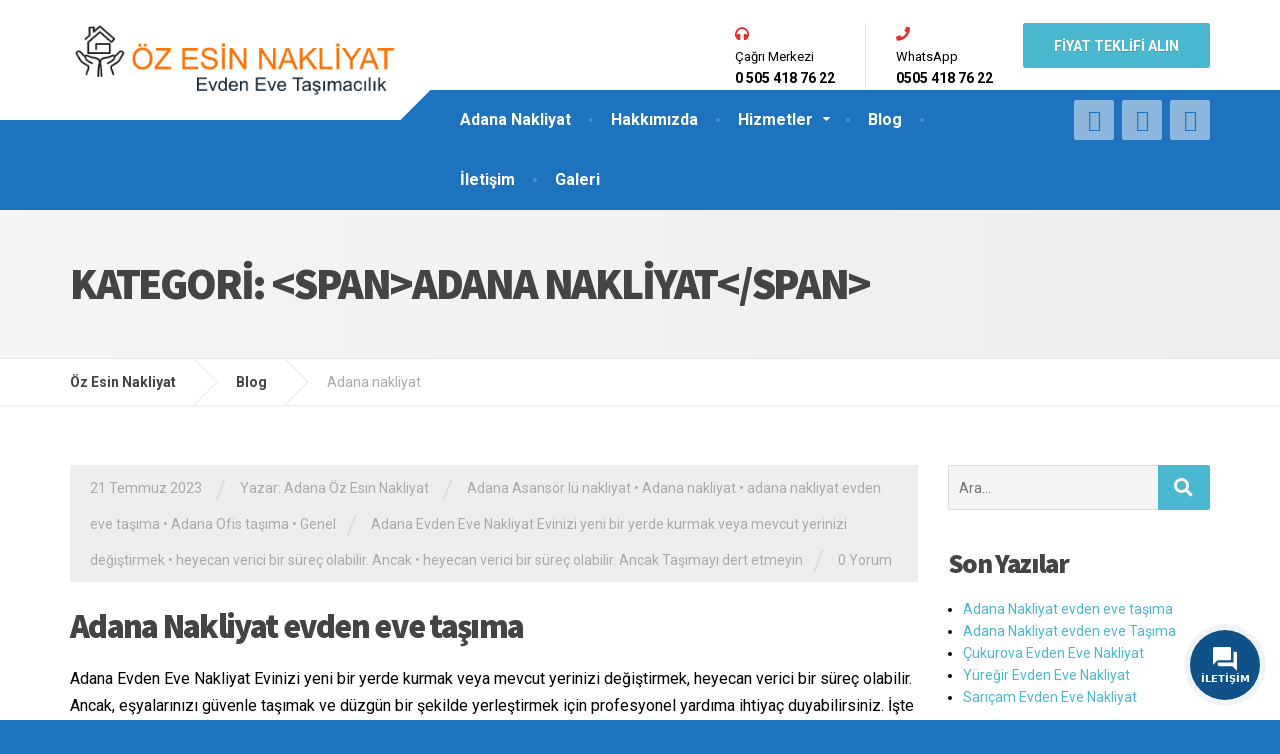

--- FILE ---
content_type: text/html; charset=UTF-8
request_url: https://www.adanaozesinnakliyat.com/category/adana-nakliyat/
body_size: 12904
content:
<!DOCTYPE html>
<html dir="ltr" lang="tr"
prefix="og: https://ogp.me/ns#" >
<head>
<meta charset="UTF-8" />
<meta name="viewport" content="width=device-width, initial-scale=1.0" />
<link rel="pingback" href="https://www.adanaozesinnakliyat.com/xmlrpc.php" />
<title>Adana nakliyat - Öz Esin Nakliyat</title>
<!-- All in One SEO 4.4.1 - aioseo.com -->
<meta name="robots" content="max-image-preview:large" />
<link rel="canonical" href="https://www.adanaozesinnakliyat.com/category/adana-nakliyat/" />
<meta name="generator" content="All in One SEO (AIOSEO) 4.4.1" />
<script type="application/ld+json" class="aioseo-schema">
{"@context":"https:\/\/schema.org","@graph":[{"@type":"BreadcrumbList","@id":"https:\/\/www.adanaozesinnakliyat.com\/category\/adana-nakliyat\/#breadcrumblist","itemListElement":[{"@type":"ListItem","@id":"https:\/\/www.adanaozesinnakliyat.com\/#listItem","position":1,"item":{"@type":"WebPage","@id":"https:\/\/www.adanaozesinnakliyat.com\/","name":"Ana Sayfa","description":"- Adana Nakliyat Evden eve Ta\u015f\u0131ma i\u00e7in yeni asans\u00f6r ekipmanla hizmet veren nakliyat firmam\u0131z, Adana'dan 81 ilimize ta\u015f\u0131mac\u0131l\u0131k hizmeti vermekteyiz","url":"https:\/\/www.adanaozesinnakliyat.com\/"},"nextItem":"https:\/\/www.adanaozesinnakliyat.com\/category\/adana-nakliyat\/#listItem"},{"@type":"ListItem","@id":"https:\/\/www.adanaozesinnakliyat.com\/category\/adana-nakliyat\/#listItem","position":2,"item":{"@type":"WebPage","@id":"https:\/\/www.adanaozesinnakliyat.com\/category\/adana-nakliyat\/","name":"Adana nakliyat","url":"https:\/\/www.adanaozesinnakliyat.com\/category\/adana-nakliyat\/"},"previousItem":"https:\/\/www.adanaozesinnakliyat.com\/#listItem"}]},{"@type":"CollectionPage","@id":"https:\/\/www.adanaozesinnakliyat.com\/category\/adana-nakliyat\/#collectionpage","url":"https:\/\/www.adanaozesinnakliyat.com\/category\/adana-nakliyat\/","name":"Adana nakliyat - \u00d6z Esin Nakliyat","inLanguage":"tr-TR","isPartOf":{"@id":"https:\/\/www.adanaozesinnakliyat.com\/#website"},"breadcrumb":{"@id":"https:\/\/www.adanaozesinnakliyat.com\/category\/adana-nakliyat\/#breadcrumblist"}},{"@type":"Organization","@id":"https:\/\/www.adanaozesinnakliyat.com\/#organization","name":"\u00d6z Esin Nakliyat","url":"https:\/\/www.adanaozesinnakliyat.com\/","logo":{"@type":"ImageObject","url":"https:\/\/www.adanaozesinnakliyat.com\/wp-content\/uploads\/2021\/06\/cropped-eslog-removebg-preview-1.png","@id":"https:\/\/www.adanaozesinnakliyat.com\/#organizationLogo","width":512,"height":512},"image":{"@id":"https:\/\/www.adanaozesinnakliyat.com\/#organizationLogo"},"sameAs":["https:\/\/www.facebook.com\/nakliye65\/","https:\/\/twitter.com\/ozesintasima","https:\/\/www.instagram.com\/ozesin_evden_eve_tasma_adana\/","https:\/\/www.youtube.com\/watch?v=fdtpcY2fcfo"],"contactPoint":{"@type":"ContactPoint","telephone":"+905054187622","contactType":"Customer Support"}},{"@type":"WebSite","@id":"https:\/\/www.adanaozesinnakliyat.com\/#website","url":"https:\/\/www.adanaozesinnakliyat.com\/","name":"\u00d6z Esin Nakliyat","description":"Adana Nakliyat Evden Eve Ta\u015f\u0131ma","inLanguage":"tr-TR","publisher":{"@id":"https:\/\/www.adanaozesinnakliyat.com\/#organization"}}]}
</script>
<!-- All in One SEO -->
<link rel='dns-prefetch' href='//fonts.googleapis.com' />
<link rel="alternate" type="application/rss+xml" title="Öz Esin Nakliyat &raquo; beslemesi" href="https://www.adanaozesinnakliyat.com/feed/" />
<link rel="alternate" type="application/rss+xml" title="Öz Esin Nakliyat &raquo; yorum beslemesi" href="https://www.adanaozesinnakliyat.com/comments/feed/" />
<link rel="alternate" type="application/rss+xml" title="Öz Esin Nakliyat &raquo; Adana nakliyat kategori beslemesi" href="https://www.adanaozesinnakliyat.com/category/adana-nakliyat/feed/" />
<!-- This site uses the Google Analytics by MonsterInsights plugin v8.20.1 - Using Analytics tracking - https://www.monsterinsights.com/ -->
<!-- Note: MonsterInsights is not currently configured on this site. The site owner needs to authenticate with Google Analytics in the MonsterInsights settings panel. -->
<!-- No tracking code set -->
<!-- / Google Analytics by MonsterInsights -->
<!-- <link rel='stylesheet' id='wp-block-library-css' href='https://www.adanaozesinnakliyat.com/wp-includes/css/dist/block-library/style.min.css?ver=6.4.1' type='text/css' media='all' /> -->
<link rel="stylesheet" type="text/css" href="//www.adanaozesinnakliyat.com/wp-content/cache/wpfc-minified/jy7pqle4/3y5zb.css" media="all"/>
<style id='classic-theme-styles-inline-css' type='text/css'>
/*! This file is auto-generated */
.wp-block-button__link{color:#fff;background-color:#32373c;border-radius:9999px;box-shadow:none;text-decoration:none;padding:calc(.667em + 2px) calc(1.333em + 2px);font-size:1.125em}.wp-block-file__button{background:#32373c;color:#fff;text-decoration:none}
</style>
<style id='global-styles-inline-css' type='text/css'>
body{--wp--preset--color--black: #000000;--wp--preset--color--cyan-bluish-gray: #abb8c3;--wp--preset--color--white: #ffffff;--wp--preset--color--pale-pink: #f78da7;--wp--preset--color--vivid-red: #cf2e2e;--wp--preset--color--luminous-vivid-orange: #ff6900;--wp--preset--color--luminous-vivid-amber: #fcb900;--wp--preset--color--light-green-cyan: #7bdcb5;--wp--preset--color--vivid-green-cyan: #00d084;--wp--preset--color--pale-cyan-blue: #8ed1fc;--wp--preset--color--vivid-cyan-blue: #0693e3;--wp--preset--color--vivid-purple: #9b51e0;--wp--preset--gradient--vivid-cyan-blue-to-vivid-purple: linear-gradient(135deg,rgba(6,147,227,1) 0%,rgb(155,81,224) 100%);--wp--preset--gradient--light-green-cyan-to-vivid-green-cyan: linear-gradient(135deg,rgb(122,220,180) 0%,rgb(0,208,130) 100%);--wp--preset--gradient--luminous-vivid-amber-to-luminous-vivid-orange: linear-gradient(135deg,rgba(252,185,0,1) 0%,rgba(255,105,0,1) 100%);--wp--preset--gradient--luminous-vivid-orange-to-vivid-red: linear-gradient(135deg,rgba(255,105,0,1) 0%,rgb(207,46,46) 100%);--wp--preset--gradient--very-light-gray-to-cyan-bluish-gray: linear-gradient(135deg,rgb(238,238,238) 0%,rgb(169,184,195) 100%);--wp--preset--gradient--cool-to-warm-spectrum: linear-gradient(135deg,rgb(74,234,220) 0%,rgb(151,120,209) 20%,rgb(207,42,186) 40%,rgb(238,44,130) 60%,rgb(251,105,98) 80%,rgb(254,248,76) 100%);--wp--preset--gradient--blush-light-purple: linear-gradient(135deg,rgb(255,206,236) 0%,rgb(152,150,240) 100%);--wp--preset--gradient--blush-bordeaux: linear-gradient(135deg,rgb(254,205,165) 0%,rgb(254,45,45) 50%,rgb(107,0,62) 100%);--wp--preset--gradient--luminous-dusk: linear-gradient(135deg,rgb(255,203,112) 0%,rgb(199,81,192) 50%,rgb(65,88,208) 100%);--wp--preset--gradient--pale-ocean: linear-gradient(135deg,rgb(255,245,203) 0%,rgb(182,227,212) 50%,rgb(51,167,181) 100%);--wp--preset--gradient--electric-grass: linear-gradient(135deg,rgb(202,248,128) 0%,rgb(113,206,126) 100%);--wp--preset--gradient--midnight: linear-gradient(135deg,rgb(2,3,129) 0%,rgb(40,116,252) 100%);--wp--preset--font-size--small: 13px;--wp--preset--font-size--medium: 20px;--wp--preset--font-size--large: 36px;--wp--preset--font-size--x-large: 42px;--wp--preset--spacing--20: 0.44rem;--wp--preset--spacing--30: 0.67rem;--wp--preset--spacing--40: 1rem;--wp--preset--spacing--50: 1.5rem;--wp--preset--spacing--60: 2.25rem;--wp--preset--spacing--70: 3.38rem;--wp--preset--spacing--80: 5.06rem;--wp--preset--shadow--natural: 6px 6px 9px rgba(0, 0, 0, 0.2);--wp--preset--shadow--deep: 12px 12px 50px rgba(0, 0, 0, 0.4);--wp--preset--shadow--sharp: 6px 6px 0px rgba(0, 0, 0, 0.2);--wp--preset--shadow--outlined: 6px 6px 0px -3px rgba(255, 255, 255, 1), 6px 6px rgba(0, 0, 0, 1);--wp--preset--shadow--crisp: 6px 6px 0px rgba(0, 0, 0, 1);}:where(.is-layout-flex){gap: 0.5em;}:where(.is-layout-grid){gap: 0.5em;}body .is-layout-flow > .alignleft{float: left;margin-inline-start: 0;margin-inline-end: 2em;}body .is-layout-flow > .alignright{float: right;margin-inline-start: 2em;margin-inline-end: 0;}body .is-layout-flow > .aligncenter{margin-left: auto !important;margin-right: auto !important;}body .is-layout-constrained > .alignleft{float: left;margin-inline-start: 0;margin-inline-end: 2em;}body .is-layout-constrained > .alignright{float: right;margin-inline-start: 2em;margin-inline-end: 0;}body .is-layout-constrained > .aligncenter{margin-left: auto !important;margin-right: auto !important;}body .is-layout-constrained > :where(:not(.alignleft):not(.alignright):not(.alignfull)){max-width: var(--wp--style--global--content-size);margin-left: auto !important;margin-right: auto !important;}body .is-layout-constrained > .alignwide{max-width: var(--wp--style--global--wide-size);}body .is-layout-flex{display: flex;}body .is-layout-flex{flex-wrap: wrap;align-items: center;}body .is-layout-flex > *{margin: 0;}body .is-layout-grid{display: grid;}body .is-layout-grid > *{margin: 0;}:where(.wp-block-columns.is-layout-flex){gap: 2em;}:where(.wp-block-columns.is-layout-grid){gap: 2em;}:where(.wp-block-post-template.is-layout-flex){gap: 1.25em;}:where(.wp-block-post-template.is-layout-grid){gap: 1.25em;}.has-black-color{color: var(--wp--preset--color--black) !important;}.has-cyan-bluish-gray-color{color: var(--wp--preset--color--cyan-bluish-gray) !important;}.has-white-color{color: var(--wp--preset--color--white) !important;}.has-pale-pink-color{color: var(--wp--preset--color--pale-pink) !important;}.has-vivid-red-color{color: var(--wp--preset--color--vivid-red) !important;}.has-luminous-vivid-orange-color{color: var(--wp--preset--color--luminous-vivid-orange) !important;}.has-luminous-vivid-amber-color{color: var(--wp--preset--color--luminous-vivid-amber) !important;}.has-light-green-cyan-color{color: var(--wp--preset--color--light-green-cyan) !important;}.has-vivid-green-cyan-color{color: var(--wp--preset--color--vivid-green-cyan) !important;}.has-pale-cyan-blue-color{color: var(--wp--preset--color--pale-cyan-blue) !important;}.has-vivid-cyan-blue-color{color: var(--wp--preset--color--vivid-cyan-blue) !important;}.has-vivid-purple-color{color: var(--wp--preset--color--vivid-purple) !important;}.has-black-background-color{background-color: var(--wp--preset--color--black) !important;}.has-cyan-bluish-gray-background-color{background-color: var(--wp--preset--color--cyan-bluish-gray) !important;}.has-white-background-color{background-color: var(--wp--preset--color--white) !important;}.has-pale-pink-background-color{background-color: var(--wp--preset--color--pale-pink) !important;}.has-vivid-red-background-color{background-color: var(--wp--preset--color--vivid-red) !important;}.has-luminous-vivid-orange-background-color{background-color: var(--wp--preset--color--luminous-vivid-orange) !important;}.has-luminous-vivid-amber-background-color{background-color: var(--wp--preset--color--luminous-vivid-amber) !important;}.has-light-green-cyan-background-color{background-color: var(--wp--preset--color--light-green-cyan) !important;}.has-vivid-green-cyan-background-color{background-color: var(--wp--preset--color--vivid-green-cyan) !important;}.has-pale-cyan-blue-background-color{background-color: var(--wp--preset--color--pale-cyan-blue) !important;}.has-vivid-cyan-blue-background-color{background-color: var(--wp--preset--color--vivid-cyan-blue) !important;}.has-vivid-purple-background-color{background-color: var(--wp--preset--color--vivid-purple) !important;}.has-black-border-color{border-color: var(--wp--preset--color--black) !important;}.has-cyan-bluish-gray-border-color{border-color: var(--wp--preset--color--cyan-bluish-gray) !important;}.has-white-border-color{border-color: var(--wp--preset--color--white) !important;}.has-pale-pink-border-color{border-color: var(--wp--preset--color--pale-pink) !important;}.has-vivid-red-border-color{border-color: var(--wp--preset--color--vivid-red) !important;}.has-luminous-vivid-orange-border-color{border-color: var(--wp--preset--color--luminous-vivid-orange) !important;}.has-luminous-vivid-amber-border-color{border-color: var(--wp--preset--color--luminous-vivid-amber) !important;}.has-light-green-cyan-border-color{border-color: var(--wp--preset--color--light-green-cyan) !important;}.has-vivid-green-cyan-border-color{border-color: var(--wp--preset--color--vivid-green-cyan) !important;}.has-pale-cyan-blue-border-color{border-color: var(--wp--preset--color--pale-cyan-blue) !important;}.has-vivid-cyan-blue-border-color{border-color: var(--wp--preset--color--vivid-cyan-blue) !important;}.has-vivid-purple-border-color{border-color: var(--wp--preset--color--vivid-purple) !important;}.has-vivid-cyan-blue-to-vivid-purple-gradient-background{background: var(--wp--preset--gradient--vivid-cyan-blue-to-vivid-purple) !important;}.has-light-green-cyan-to-vivid-green-cyan-gradient-background{background: var(--wp--preset--gradient--light-green-cyan-to-vivid-green-cyan) !important;}.has-luminous-vivid-amber-to-luminous-vivid-orange-gradient-background{background: var(--wp--preset--gradient--luminous-vivid-amber-to-luminous-vivid-orange) !important;}.has-luminous-vivid-orange-to-vivid-red-gradient-background{background: var(--wp--preset--gradient--luminous-vivid-orange-to-vivid-red) !important;}.has-very-light-gray-to-cyan-bluish-gray-gradient-background{background: var(--wp--preset--gradient--very-light-gray-to-cyan-bluish-gray) !important;}.has-cool-to-warm-spectrum-gradient-background{background: var(--wp--preset--gradient--cool-to-warm-spectrum) !important;}.has-blush-light-purple-gradient-background{background: var(--wp--preset--gradient--blush-light-purple) !important;}.has-blush-bordeaux-gradient-background{background: var(--wp--preset--gradient--blush-bordeaux) !important;}.has-luminous-dusk-gradient-background{background: var(--wp--preset--gradient--luminous-dusk) !important;}.has-pale-ocean-gradient-background{background: var(--wp--preset--gradient--pale-ocean) !important;}.has-electric-grass-gradient-background{background: var(--wp--preset--gradient--electric-grass) !important;}.has-midnight-gradient-background{background: var(--wp--preset--gradient--midnight) !important;}.has-small-font-size{font-size: var(--wp--preset--font-size--small) !important;}.has-medium-font-size{font-size: var(--wp--preset--font-size--medium) !important;}.has-large-font-size{font-size: var(--wp--preset--font-size--large) !important;}.has-x-large-font-size{font-size: var(--wp--preset--font-size--x-large) !important;}
.wp-block-navigation a:where(:not(.wp-element-button)){color: inherit;}
:where(.wp-block-post-template.is-layout-flex){gap: 1.25em;}:where(.wp-block-post-template.is-layout-grid){gap: 1.25em;}
:where(.wp-block-columns.is-layout-flex){gap: 2em;}:where(.wp-block-columns.is-layout-grid){gap: 2em;}
.wp-block-pullquote{font-size: 1.5em;line-height: 1.6;}
</style>
<!-- <link rel='stylesheet' id='contact-form-7-css' href='https://www.adanaozesinnakliyat.com/wp-content/plugins/contact-form-7/includes/css/styles.css?ver=5.7.7' type='text/css' media='all' /> -->
<!-- <link rel='stylesheet' id='wpsm_ac-font-awesome-front-css' href='https://www.adanaozesinnakliyat.com/wp-content/plugins/responsive-accordion-and-collapse/css/font-awesome/css/font-awesome.min.css?ver=6.4.1' type='text/css' media='all' /> -->
<!-- <link rel='stylesheet' id='wpsm_ac_bootstrap-front-css' href='https://www.adanaozesinnakliyat.com/wp-content/plugins/responsive-accordion-and-collapse/css/bootstrap-front.css?ver=6.4.1' type='text/css' media='all' /> -->
<!-- <link rel='stylesheet' id='cargopress-main-css' href='https://www.adanaozesinnakliyat.com/wp-content/themes/cargopress-pt/style.css?ver=1.12.7' type='text/css' media='all' /> -->
<link rel="stylesheet" type="text/css" href="//www.adanaozesinnakliyat.com/wp-content/cache/wpfc-minified/r408kmr/3y5zb.css" media="all"/>
<style id='cargopress-main-inline-css' type='text/css'>
/* WP Customizer start */
.top, .top-navigation .sub-menu > li > a { background-color: #f5f5f5; }
.top, .top-navigation .sub-menu > li > a { border-bottom-color: #ededed; }
.top-navigation .sub-menu > li > .sub-menu { border-left-color: #ededed; }
.top, .top-navigation > li > a, .top-navigation .sub-menu > li > a { color: #aaaaaa; }
.top-navigation > li > a:hover, .top-navigation > li > a:focus, .top-navigation .sub-menu > li > a:focus, .top-navigation .sub-menu > li > a:hover { color: #919191; }
.header__widgets, .header__logo, .header__container::before, .header__container::after, .header__logo::after { background-color: #ffffff; }
@media (max-width: 991px) { .header__container, .main-navigation .sub-menu>li>a { background-color: #ffffff; } }
.header, .header .icon-box__title { color: #000000; }
.header .icon-box__subtitle { color: #000000; }
.breadcrumbs { background-color: #ffffff; }
.breadcrumbs a::before, .breadcrumbs a::after { background-color: #e6e6e6; }
.breadcrumbs a { color: #444444; }
.breadcrumbs a:hover { color: #373737; }
.breadcrumbs { color: #aaaaaa; }
@media (min-width: 992px) { .header__container, .is-sticky-nav .header__navigation { background-color: #1e73be; } }
.navbar-toggle, .jumbotron { background-color: #1e73be; }
.navbar-toggle:hover { background-color: #055aa5; }
@media (min-width: 992px) { .social-icons__link, .social-icons__link:hover { color: #1e73be; } }
@media (min-width: 992px) { .main-navigation > li > a, .main-navigation .menu-item-has-children::after, .main-navigation > li:hover > a, .main-navigation > li:focus > a { color: #ffffff; } }
@media (min-width: 992px) { .main-navigation .menu-item-has-children:hover > a, .main-navigation .sub-menu > li > a, .main-navigation ul.sub-menu { background-color: #ffffff; } }
@media (min-width: 992px) { .main-navigation .sub-menu > li > a, .main-navigation .sub-menu .menu-item-has-children::after { color: #000000; } }
@media (min-width: 992px) { .main-navigation .menu-item-has-children:hover > a, .main-navigation .sub-menu > li > a:hover, .main-navigation .menu-item-has-children:hover::after, .main-navigation .sub-menu .menu-item-has-children:hover::after { color: #ffffff; } }
@media (max-width: 991px) { .main-navigation > li > a { color: #444444; } }
@media (max-width: 991px) { .main-navigation > li:hover > a, .main-navigation > li:focus > a { color: #1f425d; } }
@media (max-width: 991px) { .main-navigation .sub-menu > li > a { color: #999999; } }
@media (max-width: 991px) { .main-navigation .sub-menu > li > a:hover { color: #1f425d; } }
.main-title { background-image: url(""); }
.main-title h1, .main-title h2 { color: #444444; }
.main-title h3 { color: #aaaaaa; }
body, .widget_pw_icon_box .icon-box__subtitle { color: #000000; }
h1, h2, h3, h4, h5, h6, hentry__title, .hentry__title a, .page-box__title a { color: #444444; }
.header .icon-box .fa, .number-counter__icon, hr.hr-quote::after { color: #dd3333; }
.latest-news__date, .sticky .btn--post, .main-navigation > .current-menu-item > a::after, .main-navigation > li:hover > a::after, .main-navigation > li:focus > a::after, body.woocommerce-page span.onsale, .woocommerce span.onsale { background-color: #dd3333; }
.latest-news__date::after { border-top-color: #c91f1f; }
.sticky .btn--post { border-color: #dd3333; }
.btn-primary, .testimonial__quote::before, .widget_search .search-submit, .sidebar .widget_nav_menu ul > li.current-menu-item a, .pagination .current, body.woocommerce-page .widget_shopping_cart_content .buttons .checkout, body.woocommerce-page nav.woocommerce-pagination ul li span.current, body.woocommerce-page button.button.alt, body.woocommerce-page div.product .woocommerce-tabs ul.tabs li.active, body.woocommerce-page .woocommerce-error a.button, body.woocommerce-page .woocommerce-info a.button, body.woocommerce-page .woocommerce-message a.button, .woocommerce-cart .wc-proceed-to-checkout a.checkout-button, body.woocommerce-page #payment #place_order, body.woocommerce-page #review_form #respond input#submit, .woocommerce button.button.alt:disabled, .woocommerce button.button.alt:disabled:hover, .woocommerce button.button.alt:disabled[disabled], .woocommerce button.button.alt:disabled[disabled]:hover, .widget_calendar caption { background-color: #4ab9cf; }
.btn-primary, body.woocommerce-page .widget_shopping_cart_content .buttons .checkout { border-color: #4ab9cf; }
.btn-primary:hover, .btn-primary:focus, .btn-primary:active, .open > .btn-primary.dropdown-toggle, .btn-primary.active, .btn-primary.focus, .widget_search .search-submit:hover, .widget_search .search-submit:focus, body.woocommerce-page .widget_shopping_cart_content .buttons .checkout:hover, body.woocommerce-page button.button.alt:hover, body.woocommerce-page .woocommerce-error a.button:hover, body.woocommerce-page .woocommerce-info a.button:hover, body.woocommerce-page .woocommerce-message a.button:hover, .woocommerce-cart .wc-proceed-to-checkout a.checkout-button:hover, body.woocommerce-page #payment #place_order:hover, body.woocommerce-page #review_form #respond input#submit:hover { background-color: #3dacc2; }
.btn-primary:hover, .btn-primary:focus, .btn-primary:active, .open > .btn-primary.dropdown-toggle, .btn-primary.active, .btn-primary.focus, body.woocommerce-page .widget_shopping_cart_content .buttons .checkout:hover { border-color: #3dacc2; }
a, .latest-news--more-news::after, .widget_pw_icon_box .icon-box:hover .fa, body.woocommerce-page ul.products li.product a:hover img, .woocommerce ul.products li.product a:hover img, body.woocommerce-page ul.products li.product .price, .woocommerce ul.products li.product .price, body.woocommerce-page .star-rating, .woocommerce .star-rating, body.woocommerce-page div.product p.price, body.woocommerce-page p.stars a { color: #4ab9cf; }
a:hover, a:focus { color: #3dacc2; }
.widget_pw_icon_box .icon-box:hover, .logo-panel img:hover { border-bottom-color: #4ab9cf; }
.footer-top, .footer::before, .footer::after, .footer-top::before, .footer-top::after { background-color: #01395b; }
.footer .icon-container--square, .footer .icon-container--circle { color: #01395b; }
.footer-top__headings { color: #ffffff; }
.footer-top, .footer-top .textwidget { color: #9eb7cb; }
.footer .widget_nav_menu ul > li > a { color: #9eb7cb; }
.footer-bottom { background-color: #192342; }
.footer-bottom { color: #878787; }
.footer-bottom a { color: #eeeeee; }
.footer-bottom a:hover { color: #fbfbfb; }
/* WP Customizer end */
@media (min-width: 992px) {
.header__logo {
width: 330px;
}
.header__widgets {
width: calc(100% - 330px);
}
.header__navigation {
width: 75%;
}
}
@media (min-width: 1200px) {
.header__navigation {
width: calc(80% - 360px);
margin-left: 360px;
}
}
.main-title { background: #f5f5f5 linear-gradient(90deg, #f5f5f5, #eeeeee) }
@media (min-width: 992px){
.header__logo img {
margin-top: 20px;
}
}
</style>
<link rel='stylesheet' id='google-fonts-css' href='//fonts.googleapis.com/css?family=Roboto%3A400%2C700%7CSource+Sans+Pro%3A700%2C900&#038;subset=latin' type='text/css' media='all' />
<!-- <link rel='stylesheet' id='slb_core-css' href='https://www.adanaozesinnakliyat.com/wp-content/plugins/simple-lightbox/client/css/app.css?ver=2.9.3' type='text/css' media='all' /> -->
<!-- <link rel='stylesheet' id='jquery.contactus.css-css' href='https://www.adanaozesinnakliyat.com/wp-content/plugins/ar-contactus/res/css/jquery.contactus.min.css?ver=1.9.2' type='text/css' media='all' /> -->
<!-- <link rel='stylesheet' id='contactus.generated.desktop.css-css' href='https://www.adanaozesinnakliyat.com/wp-content/plugins/ar-contactus/res/css/generated-desktop.css?ver=1689102601' type='text/css' media='all' /> -->
<link rel="stylesheet" type="text/css" href="//www.adanaozesinnakliyat.com/wp-content/cache/wpfc-minified/5dvf5c4/3y5zb.css" media="all"/>
<link rel='stylesheet' id='contactus.fa.css-css' href='https://use.fontawesome.com/releases/v5.8.1/css/all.css?ver=1.9.2' type='text/css' media='all' />
<script src='//www.adanaozesinnakliyat.com/wp-content/cache/wpfc-minified/qgmsajap/3y5zb.js' type="text/javascript"></script>
<!-- <script type="text/javascript" src="https://www.adanaozesinnakliyat.com/wp-includes/js/jquery/jquery.min.js?ver=3.7.1" id="jquery-core-js"></script> -->
<!-- <script type="text/javascript" src="https://www.adanaozesinnakliyat.com/wp-includes/js/jquery/jquery-migrate.min.js?ver=3.4.1" id="jquery-migrate-js"></script> -->
<!-- <script type="text/javascript" src="https://www.adanaozesinnakliyat.com/wp-content/themes/cargopress-pt/assets/js/modernizr.custom.24530.js" id="cargopress-modernizr-js"></script> -->
<!-- <script type="text/javascript" src="https://www.adanaozesinnakliyat.com/wp-content/themes/cargopress-pt/bower_components/picturefill/dist/picturefill.min.js?ver=1.2.0" id="cargopress-picturefill-js"></script> -->
<!-- <script type="text/javascript" src="https://www.adanaozesinnakliyat.com/wp-content/plugins/ar-contactus/res/js/scripts.js?ver=1.9.2" id="jquery.contactus.scripts-js"></script> -->
<link rel="https://api.w.org/" href="https://www.adanaozesinnakliyat.com/wp-json/" /><link rel="alternate" type="application/json" href="https://www.adanaozesinnakliyat.com/wp-json/wp/v2/categories/64" /><link rel="EditURI" type="application/rsd+xml" title="RSD" href="https://www.adanaozesinnakliyat.com/xmlrpc.php?rsd" />
<meta name="generator" content="WordPress 6.4.1" />
<meta name="generator" content="Site Kit by Google 1.104.0" />		<script>
document.documentElement.className = document.documentElement.className.replace( 'no-js', 'js' );
</script>
<style>
.no-js img.lazyload { display: none; }
figure.wp-block-image img.lazyloading { min-width: 150px; }
.lazyload, .lazyloading { opacity: 0; }
.lazyloaded {
opacity: 1;
transition: opacity 400ms;
transition-delay: 0ms;
}
</style>
<style type="text/css" id="custom-background-css">
body.custom-background { background-color: #1e73be; }
</style>
<link rel="icon" href="https://www.adanaozesinnakliyat.com/wp-content/uploads/2021/06/cropped-eslog-removebg-preview-1-32x32.png" sizes="32x32" />
<link rel="icon" href="https://www.adanaozesinnakliyat.com/wp-content/uploads/2021/06/cropped-eslog-removebg-preview-1-192x192.png" sizes="192x192" />
<link rel="apple-touch-icon" href="https://www.adanaozesinnakliyat.com/wp-content/uploads/2021/06/cropped-eslog-removebg-preview-1-180x180.png" />
<meta name="msapplication-TileImage" content="https://www.adanaozesinnakliyat.com/wp-content/uploads/2021/06/cropped-eslog-removebg-preview-1-270x270.png" />
<style type="text/css" id="wp-custom-css">
/* Migrated CSS from old Theme Custom CSS setting: */
.slb_details {
display: none;
}
/* New custom CSS: */
</style>
</head>
<body class="archive category category-adana-nakliyat category-64 custom-background sticky-navigation">
<div class="boxed-container">
<div class="header__container">
<div class="container">
<header class="header" role="banner">
<div class="header__logo">
<a href="https://www.adanaozesinnakliyat.com">
<img  alt="Öz Esin Nakliyat" data-srcset="https://www.adanaozesinnakliyat.com/wp-content/uploads/2021/06/LogoMakr-07Si2j.png"   width="400" height="98" data-src="https://www.adanaozesinnakliyat.com/wp-content/uploads/2021/06/LogoMakr-07Si2j.png" class="img-responsive lazyload" src="[data-uri]" /><noscript><img src="https://www.adanaozesinnakliyat.com/wp-content/uploads/2021/06/LogoMakr-07Si2j.png" alt="Öz Esin Nakliyat" srcset="https://www.adanaozesinnakliyat.com/wp-content/uploads/2021/06/LogoMakr-07Si2j.png" class="img-responsive"  width="400" height="98"  /></noscript>
</a>
<button type="button" class="navbar-toggle" data-toggle="collapse" data-target="#cargopress-navbar-collapse">
<span class="navbar-toggle__text">MENÜ</span>
<span class="navbar-toggle__icon-bar">
<span class="icon-bar"></span>
<span class="icon-bar"></span>
<span class="icon-bar"></span>
</span>
</button>
</div>
<div class="header__navigation  js-sticky-offset">
<nav class="collapse  navbar-collapse" role="navigation" aria-label="Main Menu" id="cargopress-navbar-collapse">
<ul id="menu-main-menu" class="main-navigation  js-main-nav  js-dropdown" role="menubar"><li id="menu-item-15" class="menu-item menu-item-type-post_type menu-item-object-page menu-item-home menu-item-15"><a href="https://www.adanaozesinnakliyat.com/">Adana Nakliyat</a></li>
<li id="menu-item-234" class="menu-item menu-item-type-post_type menu-item-object-page menu-item-234"><a href="https://www.adanaozesinnakliyat.com/hakkimizda/">Hakkımızda</a></li>
<li id="menu-item-84" class="menu-item menu-item-type-post_type menu-item-object-page menu-item-has-children menu-item-84" aria-haspopup="true" aria-expanded="false" tabindex="0"><a href="https://www.adanaozesinnakliyat.com/hizmetler/">Hizmetler</a>
<ul class="sub-menu">
<li id="menu-item-923" class="menu-item menu-item-type-post_type menu-item-object-page menu-item-923"><a href="https://www.adanaozesinnakliyat.com/asansorlu-tasimacilik/">Asansörlü Taşımacılık</a></li>
<li id="menu-item-924" class="menu-item menu-item-type-post_type menu-item-object-page menu-item-924"><a href="https://www.adanaozesinnakliyat.com/sehir-ici-nakliyat/">Şehir İçi Nakliyat</a></li>
<li id="menu-item-925" class="menu-item menu-item-type-post_type menu-item-object-page menu-item-925"><a href="https://www.adanaozesinnakliyat.com/sehirler-arasi-nakliyat/">Şehirler Arası Nakliyat</a></li>
<li id="menu-item-926" class="menu-item menu-item-type-post_type menu-item-object-page menu-item-926"><a href="https://www.adanaozesinnakliyat.com/piano-tasima/">Piano Taşıma</a></li>
<li id="menu-item-927" class="menu-item menu-item-type-post_type menu-item-object-page menu-item-927"><a href="https://www.adanaozesinnakliyat.com/esya-depolama/">Eşya Depolama</a></li>
<li id="menu-item-928" class="menu-item menu-item-type-post_type menu-item-object-page menu-item-928"><a href="https://www.adanaozesinnakliyat.com/ofis-tasima/">Ofis Taşıma</a></li>
<li id="menu-item-929" class="menu-item menu-item-type-post_type menu-item-object-page menu-item-929"><a href="https://www.adanaozesinnakliyat.com/sigortali-tasimacilik/">Sigortalı Taşımacılık</a></li>
<li id="menu-item-930" class="menu-item menu-item-type-post_type menu-item-object-page menu-item-930"><a href="https://www.adanaozesinnakliyat.com/parca-esya-tasima/">Parça Eşya Taşıma</a></li>
<li id="menu-item-931" class="menu-item menu-item-type-post_type menu-item-object-page menu-item-931"><a href="https://www.adanaozesinnakliyat.com/ambalajli-tasimacilik/">Ambalajlı Taşımacılık</a></li>
</ul>
</li>
<li id="menu-item-26" class="menu-item menu-item-type-post_type menu-item-object-page current_page_parent menu-item-26"><a href="https://www.adanaozesinnakliyat.com/blog/">Blog</a></li>
<li id="menu-item-123" class="menu-item menu-item-type-post_type menu-item-object-page menu-item-123"><a href="https://www.adanaozesinnakliyat.com/iletisim/">İletişim</a></li>
<li id="menu-item-955" class="menu-item menu-item-type-post_type menu-item-object-page menu-item-955"><a href="https://www.adanaozesinnakliyat.com/galeri/">Galeri</a></li>
</ul>					</nav>
</div>
<div class="header__widgets">
<div class="widget  widget-icon-box">
<a class="icon-box" href="tel:0%20505%20418%2076%2022" target="_self">
<i class="fa  fa-headphones  fa-3x"></i>
<div class="icon-box__text">
<h4 class="icon-box__title">Çağrı Merkezi</h4>
<span class="icon-box__subtitle">0 505 418 76 22</span>
</div>
</a>
</div><div class="widget  widget-icon-box">
<a class="icon-box" href="https://wa.me/905054187622" target="_self">
<i class="fa  fa-phone  fa-3x"></i>
<div class="icon-box__text">
<h4 class="icon-box__title">WhatsApp</h4>
<span class="icon-box__subtitle">0505 418 76 22</span>
</div>
</a>
</div><div class="widget  widget_text">			<div class="textwidget"><a class="btn    btn-info" href="https://www.adanaozesinnakliyat.com/iletisim/" target="_self" rel="noopener">Fiyat Teklifi Alın</a>
</div>
</div>				</div>
<div class="header__navigation-widgets">
<div class="widget  widget-social-icons">
<a class="social-icons__link" href="https://www.facebook.com/nakliye65/" target="_blank"><i class="fa  fa-facebook"></i></a>
<a class="social-icons__link" href="https://twitter.com/ozesintasima" target="_blank"><i class="fa  fa-twitter"></i></a>
<a class="social-icons__link" href="https://www.youtube.com/watch?v=fdtpcY2fcfo" target="_blank"><i class="fa  fa-youtube"></i></a>
</div>				</div>
</header>
</div>
</div>
<div class="main-title" style="">
<div class="container">
<h1 class="main-title__primary">Kategori: &lt;span&gt;Adana nakliyat&lt;/span&gt;</h1>
</div>
</div>
<div class="breadcrumbs">
<div class="container">
<!-- Breadcrumb NavXT 7.2.0 -->
<span property="itemListElement" typeof="ListItem"><a property="item" typeof="WebPage" title="Go to Öz Esin Nakliyat." href="https://www.adanaozesinnakliyat.com" class="home" ><span property="name">Öz Esin Nakliyat</span></a><meta property="position" content="1"></span><span property="itemListElement" typeof="ListItem"><a property="item" typeof="WebPage" title="Go to Blog." href="https://www.adanaozesinnakliyat.com/blog/" class="post-root post post-post" ><span property="name">Blog</span></a><meta property="position" content="2"></span><span property="itemListElement" typeof="ListItem"><span property="name" class="archive taxonomy category current-item">Adana nakliyat</span><meta property="url" content="https://www.adanaozesinnakliyat.com/category/adana-nakliyat/"><meta property="position" content="3"></span>		</div>
</div>
<div class="container">
<div class="row">
<main class="col-xs-12  col-md-9" role="main">
<article class="clearfix post-1052 post type-post status-publish format-standard hentry category-adana-asansor-lu-nakliyat category-adana-nakliyat category-adana-nakliyat-sigortali-garantili-ev-tasima category-adana-ofis-tasima category-genel tag-adana-evden-eve-nakliyat-evinizi-yeni-bir-yerde-kurmak-veya-mevcut-yerinizi-degistirmek tag-heyecan-verici-bir-surec-olabilir-ancak tag-heyecan-verici-bir-surec-olabilir-ancak-tasimayi-dert-etmeyin">
<div class="meta-data">
<time datetime="2023-07-21T06:15:57+03:00" class="published  meta-data__date">21 Temmuz 2023</time>
<time class="hidden  updated">10 Ekim 2023</time>
<span class="meta-data__separator">/</span>
<span class="vcard  author">
<span class="meta-data__author">Yazar: <span class="fn">Adana Öz Esin Nakliyat</span></span>
</span>
<span class="meta-data__separator">/</span>
<span class="meta-data__categories"> <a href="https://www.adanaozesinnakliyat.com/category/adana-asansor-lu-nakliyat/" rel="category tag">Adana Asansör lü nakliyat</a> &bull; <a href="https://www.adanaozesinnakliyat.com/category/adana-nakliyat/" rel="category tag">Adana nakliyat</a> &bull; <a href="https://www.adanaozesinnakliyat.com/category/adana-nakliyat-sigortali-garantili-ev-tasima/" rel="category tag">adana nakliyat evden eve taşıma</a> &bull; <a href="https://www.adanaozesinnakliyat.com/category/adana-ofis-tasima/" rel="category tag">Adana Ofis taşıma</a> &bull; <a href="https://www.adanaozesinnakliyat.com/category/genel/" rel="category tag">Genel</a></span><span class="meta-data__separator">/</span>	<span class="meta-data__tags"> <a href="https://www.adanaozesinnakliyat.com/tag/adana-evden-eve-nakliyat-evinizi-yeni-bir-yerde-kurmak-veya-mevcut-yerinizi-degistirmek/" rel="tag">Adana Evden Eve Nakliyat Evinizi yeni bir yerde kurmak veya mevcut yerinizi değiştirmek</a> &bull; <a href="https://www.adanaozesinnakliyat.com/tag/heyecan-verici-bir-surec-olabilir-ancak/" rel="tag">heyecan verici bir süreç olabilir. Ancak</a> &bull; <a href="https://www.adanaozesinnakliyat.com/tag/heyecan-verici-bir-surec-olabilir-ancak-tasimayi-dert-etmeyin/" rel="tag">heyecan verici bir süreç olabilir. Ancak Taşımayı dert etmeyin</a></span><span class="meta-data__separator">/</span>	<span class="meta-data__comments"><a href="https://www.adanaozesinnakliyat.com/adana-nakliyat-evden-eve-tasima-2/#respond">0 Yorum</a></span>
</div>
<h2 class="entry-title  hentry__title"><a href="https://www.adanaozesinnakliyat.com/adana-nakliyat-evden-eve-tasima-2/">Adana Nakliyat evden eve taşıma</a></h2>
<div class="entry-content  hentry__content">
Adana Evden Eve Nakliyat
Evinizi yeni bir yerde kurmak veya mevcut yerinizi değiştirmek, heyecan verici bir süreç olabilir. Ancak, eşyalarınızı güvenle taşımak ve düzgün bir şekilde yerleştirmek için profesyonel yardıma ihtiyaç duyabilirsiniz. İşte devreye Adana Öz Esin evden eve Nakliyat giriyor  Adana evden eve nakliyat konusunda lider bir firma olarak, müşterilerimize kaliteli hizmetler sunmak için buradayız.
Öz Esin Nakliyat, Adana evden eve taşıma hizmetiyle müşterilerine övgü dolu bir deneyim sunan bir nakliye şirketidir. Profesyonel taşıma hizmeti sunan Öz Esin Nakliyat, güvenilir ve kaliteli bir firmadır. Adana&#8217;da nakliye ihtiyaçlarınızı karşılamak için ideal bir seçenektir. Taşıma şirketleri arasında öne çıkan Öz Esin Nakliyat, müşteri memnuniyetini ön planda tutan bir anlayışla hareket etmektedir.
Adana evden eve taşıma sürecinde Öz Esin Nakliyat, deneyimli ve eğitimli personeliyle eşyalarınızın güvenli bir şekilde taşınmasını sağlar. Müşterilerine özenli paketleme, dikkatli yükleme ve zamanında teslimat konularında güvence verir. Taşıma firmaları arasında en iyilerden biri olarak bilinen  Öz Esin Nakliyat, profesyonel ekip ve modern taşıma araçlarıyla hizmet verir.
Adana&#8217;da nakliye hizmeti arayanlar için Öz Esin Nakliyat, güvenilir ve etkili bir çözüm sunar. Taşıma firmaları arasında güçlü bir konuma sahip olan Öz esin Nakliyat, müşterilerinin taşınma sürecinde stres yaşamamasını sağlar. Eşyalarınızın özenle paketlenmesi, taşıma araçlarında güvenli bir şekilde taşınması ve sorunsuz bir şekilde yeni adresinize ulaştırılması için Öz esin Nakliyat&#8217;ı tercih edebilirsiniz.
Öz esin Nakliyat, Adana nakliye sektöründe öncü bir firmadır. Müşteri odaklı hizmet anlayışıyla öne çıkan Öz esin Nakliyat, kaliteli ve profesyonel bir taşıma deneyimi sunar. Adana evden eve taşıma hizmetinde güvenilir ve tecrübeli bir firma arıyorsanız, Öz esin Nakliyat sizin için doğru tercih olacaktır.
Güvenilirlik bizim önceliğimizdir. Eşyalarınızın değeri ve önemi konusunda bilincindeyiz ve taşınma sürecinizin sorunsuz bir şekilde ilerlemesini sağlamak için her adımda özenle çalışırız. Öz esin Nakliyat olarak, müşterilerimize güven vermek için lisanslı, sigortalı ve profesyonel bir ekiple çalışıyoruz. Eşyalarınızın taşınması sırasında olası hasarlara karşı koruma sağlamak için gerekli önlemleri alıyoruz.
Deneyim, başarımızın bir diğer önemli bileşenidir. Öz esin Nakliyat olarak, yılların verdiği tecrübe ve bilgi birikimiyle Adana&#8217;da evden eve nakliyat sektöründe öne çıkan bir konumdayız. Uzman ekibimiz, eşyalarınızı güvenle paketler, taşır ve yerleştirirken en iyi uygulamaları takip eder. Son model araçlarımız, taşınma sürecini hızlı, etkili ve güvenli hale getirmek için özel olarak tasarlanmıştır. Siz de rahatlayın ve eşyalarınızın profesyonel ellere emanet olduğunu bilin.
Fiyat avantajları da bizimle çalışmanın bir diğer cazip yanıdır. Öz esin Nakliyat olarak, rekabetçi fiyatlar sunarak müşterilerimize kaliteli hizmetlerimizi ekonomik bir şekilde sunmayı hedefliyoruz. Nakliye ihtiyaçlarınıza uygun çözümler sunuyoruz ve bütçenizi zorlamadan taşınmanızı sağlıyoruz. Size özel fiyat teklifleri ve esnek ödeme seçenekleri sunarak, Adana&#8217;da evden eve nakliyatın maliyetini azaltmanıza yardımcı oluyoruz.
Öz esin Nakliyat ile çalışmanın avantajlarına bir göz atalım:
Güvenilir ve profesyonel hizmet
Eşyalarınızın sigortalı taşınması
Deneyimli ve uzman bir ekip
Son model araçlarla taşıma
Rekabetçi fiyatlar ve esnek ödeme seçenekleri
Adana&#8217;da evden eve taşınma sürecinizi kolaylaştırmak için bize güvenebilirsiniz. Öz esin Nakliyat olarak, müşteri memnuniyetini ön planda tutuyor ve her zaman en iyi hizmeti sunmayı hedefliyoruz. Profesyonel ekibimizle birlikte, taşınma sürecinizi stres ve endişelerden uzaklaştırıyoruz.
Bize ulaşın ve Adana&#8217;daki evden eve nakliyat hizmetlerimizden yararlanın. Öz esin Nakliyat olarak, taşınmanızı kolaylaştırmak için buradayız!Adana öz esin nakliyat evden eve taşıma
#adananakliyat #adanataşıma #adanaevdeneve
www.adanaozesinnakliyat.com					</div>
</article>
</main>
<div class="col-xs-12  col-md-3">
<div class="sidebar" role="complementary">
<div class="widget  widget_search">
<form role="search" method="get" class="search-form" action="https://www.adanaozesinnakliyat.com/">
<label>
<span class="screen-reader-text">Şunu ara:</span>
<input type="search" class="search-field" placeholder="Ara..." value="" name="s">
</label>
<button type="submit" class="search-submit"><i class="fa  fa-lg  fa-search"></i></button>
</form>
</div>
<div class="widget  widget_recent_entries">
<h4 class="sidebar__headings">Son Yazılar</h4>
<ul>
<li>
<a href="https://www.adanaozesinnakliyat.com/adana-nakliyat-evden-eve-tasima-2/">Adana Nakliyat evden eve taşıma</a>
</li>
<li>
<a href="https://www.adanaozesinnakliyat.com/adana-nakliyat-evden-eve-tasima/">Adana Nakliyat evden eve Taşıma</a>
</li>
<li>
<a href="https://www.adanaozesinnakliyat.com/cukurova-evden-eve-nakliyat/">Çukurova Evden Eve Nakliyat</a>
</li>
<li>
<a href="https://www.adanaozesinnakliyat.com/yuregir-evden-eve-nakliyat/">Yüreğir Evden Eve Nakliyat</a>
</li>
<li>
<a href="https://www.adanaozesinnakliyat.com/saricam-evden-eve-nakliyat/">Sarıçam Evden Eve Nakliyat</a>
</li>
</ul>
</div>					</div>
</div>
</div>
</div>

<footer class="footer" role="contentinfo">
<div class="footer-top">
<div class="container">
<div class="row">
<div class="col-xs-12  col-md-4"><div class="widget  widget_black_studio_tinymce"><div class="textwidget"><p><img   alt="" width="300" height="67" data-src="https://www.adanaozesinnakliyat.com/wp-content/uploads/2021/06/LogoMakr-300x67.png" class="alignnone size-medium wp-image-743 lazyload" src="[data-uri]" /><noscript><img class="alignnone size-medium wp-image-743" src="https://www.adanaozesinnakliyat.com/wp-content/uploads/2021/06/LogoMakr-300x67.png" alt="" width="300" height="67" /></noscript></p>
<p>&nbsp;</p>
</div></div></div><div class="col-xs-12  col-md-2"><div class="widget  widget_nav_menu"><h6 class="footer-top__headings">HIZLI MENÜ</h6><div class="menu-foot-container"><ul id="menu-foot" class="menu"><li id="menu-item-942" class="menu-item menu-item-type-post_type menu-item-object-page menu-item-942"><a href="https://www.adanaozesinnakliyat.com/hakkimizda/">Hakkımızda</a></li>
<li id="menu-item-943" class="menu-item menu-item-type-post_type menu-item-object-page menu-item-943"><a href="https://www.adanaozesinnakliyat.com/iletisim/">İletişim</a></li>
<li id="menu-item-941" class="menu-item menu-item-type-post_type menu-item-object-page current_page_parent menu-item-941"><a href="https://www.adanaozesinnakliyat.com/blog/">Blog</a></li>
<li id="menu-item-954" class="menu-item menu-item-type-post_type menu-item-object-page menu-item-954"><a href="https://www.adanaozesinnakliyat.com/galeri/">Galeri</a></li>
</ul></div></div></div>
<div class="col-xs-12  col-md-2"><div class="widget  widget_recent_entries">
<h6 class="footer-top__headings">SON YAZILAR</h6>
<ul>
<li>
<a href="https://www.adanaozesinnakliyat.com/adana-nakliyat-evden-eve-tasima-2/">Adana Nakliyat evden eve taşıma</a>
</li>
<li>
<a href="https://www.adanaozesinnakliyat.com/adana-nakliyat-evden-eve-tasima/">Adana Nakliyat evden eve Taşıma</a>
</li>
<li>
<a href="https://www.adanaozesinnakliyat.com/cukurova-evden-eve-nakliyat/">Çukurova Evden Eve Nakliyat</a>
</li>
</ul>
</div></div><div class="col-xs-12  col-md-4"><div class="widget  widget_nav_menu"><h6 class="footer-top__headings">HİZMETLERİMİZ</h6><div class="menu-services-menu-container"><ul id="menu-services-menu" class="menu"><li id="menu-item-932" class="menu-item menu-item-type-post_type menu-item-object-page menu-item-932"><a href="https://www.adanaozesinnakliyat.com/piano-tasima/">Piano Taşıma</a></li>
<li id="menu-item-933" class="menu-item menu-item-type-post_type menu-item-object-page menu-item-933"><a href="https://www.adanaozesinnakliyat.com/esya-depolama/">Eşya Depolama</a></li>
<li id="menu-item-934" class="menu-item menu-item-type-post_type menu-item-object-page menu-item-934"><a href="https://www.adanaozesinnakliyat.com/ofis-tasima/">Ofis Taşıma</a></li>
<li id="menu-item-935" class="menu-item menu-item-type-post_type menu-item-object-page menu-item-935"><a href="https://www.adanaozesinnakliyat.com/sigortali-tasimacilik/">Sigortalı Taşımacılık</a></li>
<li id="menu-item-936" class="menu-item menu-item-type-post_type menu-item-object-page menu-item-936"><a href="https://www.adanaozesinnakliyat.com/parca-esya-tasima/">Parça Eşya Taşıma</a></li>
<li id="menu-item-937" class="menu-item menu-item-type-post_type menu-item-object-page menu-item-937"><a href="https://www.adanaozesinnakliyat.com/ambalajli-tasimacilik/">Ambalajlı Taşımacılık</a></li>
<li id="menu-item-938" class="menu-item menu-item-type-post_type menu-item-object-page menu-item-938"><a href="https://www.adanaozesinnakliyat.com/sehir-ici-nakliyat/">Şehir İçi Nakliyat</a></li>
<li id="menu-item-939" class="menu-item menu-item-type-post_type menu-item-object-page menu-item-939"><a href="https://www.adanaozesinnakliyat.com/sehirler-arasi-nakliyat/">Şehirler Arası Nakliyat</a></li>
<li id="menu-item-940" class="menu-item menu-item-type-post_type menu-item-object-page menu-item-940"><a href="https://www.adanaozesinnakliyat.com/asansorlu-tasimacilik/">Asansörlü Taşımacılık</a></li>
</ul></div></div></div>				</div>
</div>
</div>
<div class="footer-bottom">
<div class="container">
<div class="footer-bottom__left">
<a href="https://www.adanaozesinnakliyat.com/">Adana Evden Eve Nakliyat</a> Öz Esin Nakliyat  ..<div style="display:none"><a href="https://barajnakliyat.com/">Adana Evden Eve Nakliyat </a>				</div>
<div class="footer-bottom__right">
TELİF HAKKI © 2023 ÖZESİN NAKLİYAT  &#8211; TÜM HAKLARI SAKLIDIR.				</div>
</div>
</div>
</footer>
</div><!-- end of .boxed-container -->
<div id="arcontactus"></div>
<script src="https://www.adanaozesinnakliyat.com/wp-content/plugins/ar-contactus/res/js/jquery.contactus.min.js?version=1.9.2"></script>
<script type="text/javascript">
var zaloWidgetInterval;
var tawkToInterval;
var tawkToHideInterval;
var skypeWidgetInterval;
var lcpWidgetInterval;
var closePopupTimeout;
var lzWidgetInterval;
var paldeskInterval;
var arcuOptions;
var arcItems = [];
window.addEventListener('load', function(){
jQuery('#arcontactus').remove();
var $arcuWidget = jQuery('<div>', {
id: 'arcontactus'
});
jQuery('body').append($arcuWidget);
arCuClosedCookie = arCuGetCookie('arcu-closed');
jQuery('#arcontactus').on('arcontactus.init', function(){
jQuery('#arcontactus').addClass('arcuAnimated').addClass('flipInY');
jQuery('#arcu-callback-form').append('<input type="hidden" id="_wpnonce" name="_wpnonce" value="7bb74d290e" /><input type="hidden" name="_wp_http_referer" value="/category/adana-nakliyat/" />');
setTimeout(function(){
jQuery('#arcontactus').removeClass('flipInY');
}, 1000);
});
jQuery('#arcontactus').on('arcontactus.closeMenu', function(){
arCuCreateCookie('arcumenu-closed', 1, 1);
});
var arcItem = {};
arcItem.id = 'msg-item-2';
arcItem.class = 'msg-item-whatsapp';
arcItem.title = "WhatsApp";
arcItem.icon = '<svg xmlns="http://www.w3.org/2000/svg" viewBox="0 0 448 512"><path fill="currentColor" d="M380.9 97.1C339 55.1 283.2 32 223.9 32c-122.4 0-222 99.6-222 222 0 39.1 10.2 77.3 29.6 111L0 480l117.7-30.9c32.4 17.7 68.9 27 106.1 27h.1c122.3 0 224.1-99.6 224.1-222 0-59.3-25.2-115-67.1-157zm-157 341.6c-33.2 0-65.7-8.9-94-25.7l-6.7-4-69.8 18.3L72 359.2l-4.4-7c-18.5-29.4-28.2-63.3-28.2-98.2 0-101.7 82.8-184.5 184.6-184.5 49.3 0 95.6 19.2 130.4 54.1 34.8 34.9 56.2 81.2 56.1 130.5 0 101.8-84.9 184.6-186.6 184.6zm101.2-138.2c-5.5-2.8-32.8-16.2-37.9-18-5.1-1.9-8.8-2.8-12.5 2.8-3.7 5.6-14.3 18-17.6 21.8-3.2 3.7-6.5 4.2-12 1.4-32.6-16.3-54-29.1-75.5-66-5.7-9.8 5.7-9.1 16.3-30.3 1.8-3.7.9-6.9-.5-9.7-1.4-2.8-12.5-30.1-17.1-41.2-4.5-10.8-9.1-9.3-12.5-9.5-3.2-.2-6.9-.2-10.6-.2-3.7 0-9.7 1.4-14.8 6.9-5.1 5.6-19.4 19-19.4 46.3 0 27.3 19.9 53.7 22.6 57.4 2.8 3.7 39.1 59.7 94.8 83.8 35.2 15.2 49 16.5 66.6 13.9 10.7-1.6 32.8-13.4 37.4-26.4 4.6-13 4.6-24.1 3.2-26.4-1.3-2.5-5-3.9-10.5-6.6z"></path></svg>';
arcItem.href = 'https://wa.me/905054187622';
arcItem.color = '#1EBEA5';
arcItems.push(arcItem);
var arcItem = {};
arcItem.id = 'msg-item-7';
arcItem.class = 'msg-item-phone';
arcItem.title = "Tıkla Ara";
arcItem.icon = '<svg xmlns="http://www.w3.org/2000/svg" viewBox="0 0 512 512"><path fill="currentColor" d="M493.4 24.6l-104-24c-11.3-2.6-22.9 3.3-27.5 13.9l-48 112c-4.2 9.8-1.4 21.3 6.9 28l60.6 49.6c-36 76.7-98.9 140.5-177.2 177.2l-49.6-60.6c-6.8-8.3-18.2-11.1-28-6.9l-112 48C3.9 366.5-2 378.1.6 389.4l24 104C27.1 504.2 36.7 512 48 512c256.1 0 464-207.5 464-464 0-11.2-7.7-20.9-18.6-23.4z"></path></svg>';
arcItem.href = 'tel:0505 418 7622';
arcItem.color = '#3EB891';
arcItems.push(arcItem);
arcuOptions = {
wordpressPluginVersion: '1.9.2',
buttonIcon: '<svg viewBox="0 0 20 20" version="1.1" xmlns="http://www.w3.org/2000/svg" xmlns:xlink="http://www.w3.org/1999/xlink"><g id="Canvas" transform="translate(-825 -308)"><g id="Vector"><use xlink:href="#path0_fill0123" transform="translate(825 308)" fill="currentColor"></use></g></g><defs><path id="path0_fill0123" d="M 19 4L 17 4L 17 13L 4 13L 4 15C 4 15.55 4.45 16 5 16L 16 16L 20 20L 20 5C 20 4.45 19.55 4 19 4ZM 15 10L 15 1C 15 0.45 14.55 0 14 0L 1 0C 0.45 0 0 0.45 0 1L 0 15L 4 11L 14 11C 14.55 11 15 10.55 15 10Z"></path></defs></svg>',
drag: false,
mode: 'regular',
buttonIconUrl: 'https://www.adanaozesinnakliyat.com/wp-content/plugins/ar-contactus/res/img/msg.svg',
showMenuHeader: false,
menuHeaderText: "How would you like to contact us?",
showHeaderCloseBtn: false,
headerCloseBtnBgColor: '#008749',
headerCloseBtnColor: '#ffffff',
itemsIconType: 'rounded',
align: 'right',
reCaptcha: false,
reCaptchaKey: '',
countdown: 0,
theme: '#105187',
buttonText: "İLETİŞİM",
buttonSize: 'large',
buttonIconSize: 24,
menuSize: 'large',
phonePlaceholder: '+XXX-XX-XXX-XX-XX',
callbackSubmitText: 'Waiting for call',
errorMessage: 'Connection error. Please refresh the page and try again.',
callProcessText: 'We are calling you to phone',
callSuccessText: 'Thank you.<br/>We are call you back soon.',
iconsAnimationSpeed: 600,
iconsAnimationPause: 2000,
callbackFormText: 'Please enter your phone number<br/>and we call you back soon',
items: arcItems,
ajaxUrl: 'https://www.adanaozesinnakliyat.com/wp-admin/admin-ajax.php',
promptPosition: 'top',
popupAnimation: 'fadeindown',
style: '',
itemsAnimation: 'downtoup',
callbackFormFields: {
phone: {
name: 'phone',
enabled: true,
required: true,
type: 'tel',
label: '',
placeholder: "+XXX-XX-XXX-XX-XX"
},
},
action: 'arcontactus_request_callback'
};
jQuery('#arcontactus').contactUs(arcuOptions);
});
</script>
<script type="text/javascript" src="https://www.adanaozesinnakliyat.com/wp-content/plugins/contact-form-7/includes/swv/js/index.js?ver=5.7.7" id="swv-js"></script>
<script type="text/javascript" id="contact-form-7-js-extra">
/* <![CDATA[ */
var wpcf7 = {"api":{"root":"https:\/\/www.adanaozesinnakliyat.com\/wp-json\/","namespace":"contact-form-7\/v1"}};
/* ]]> */
</script>
<script type="text/javascript" src="https://www.adanaozesinnakliyat.com/wp-content/plugins/contact-form-7/includes/js/index.js?ver=5.7.7" id="contact-form-7-js"></script>
<script type="text/javascript" src="https://www.adanaozesinnakliyat.com/wp-content/plugins/responsive-accordion-and-collapse/js/accordion-custom.js?ver=6.4.1" id="call_ac-custom-js-front-js"></script>
<script type="text/javascript" src="https://www.adanaozesinnakliyat.com/wp-content/plugins/responsive-accordion-and-collapse/js/accordion.js?ver=6.4.1" id="call_ac-js-front-js"></script>
<script type="text/javascript" src="https://www.adanaozesinnakliyat.com/wp-includes/js/underscore.min.js?ver=1.13.4" id="underscore-js"></script>
<script type="text/javascript" src="//maps.google.com/maps/api/js" id="cargopress-gmaps-js"></script>
<script type="text/javascript" id="cargopress-main-js-extra">
/* <![CDATA[ */
var CargoPressVars = {"pathToTheme":"https:\/\/www.adanaozesinnakliyat.com\/wp-content\/themes\/cargopress-pt"};
/* ]]> */
</script>
<script type="text/javascript" src="https://www.adanaozesinnakliyat.com/wp-content/themes/cargopress-pt/assets/js/main.min.js?ver=1.12.7" id="cargopress-main-js"></script>
<script type="text/javascript" src="https://www.adanaozesinnakliyat.com/wp-content/themes/cargopress-pt/vendor/proteusthemes/wai-aria-walker-nav-menu/wai-aria.js" id="wp-wai-aria-js"></script>
<script type="text/javascript" src="https://www.adanaozesinnakliyat.com/wp-content/plugins/wp-smushit/app/assets/js/smush-lazy-load.min.js?ver=3.13.2" id="smush-lazy-load-js"></script>
<script type="text/javascript" id="slb_context">/* <![CDATA[ */if ( !!window.jQuery ) {(function($){$(document).ready(function(){if ( !!window.SLB ) { {$.extend(SLB, {"context":["public","user_guest"]});} }})})(jQuery);}/* ]]> */</script>
</body>
</html><!-- WP Fastest Cache file was created in 0.28514099121094 seconds, on 09-11-23 13:04:55 --><!-- via php -->